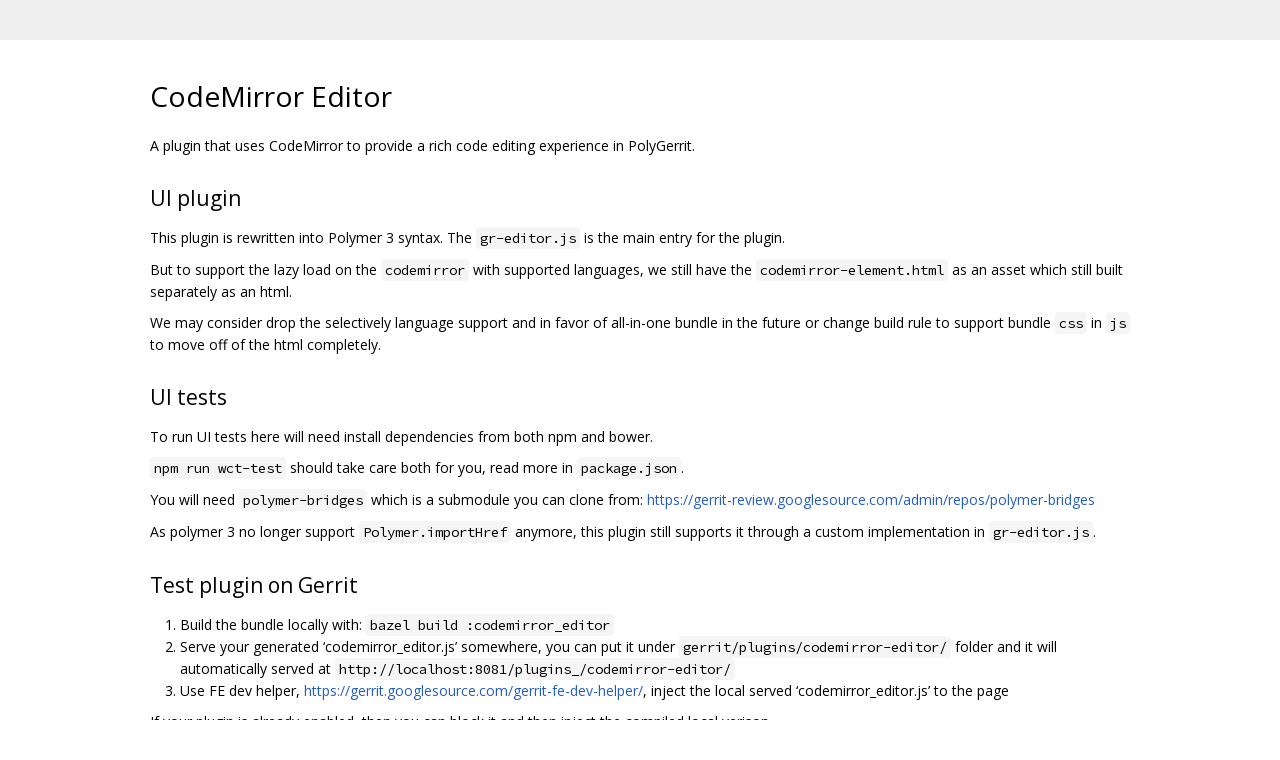

--- FILE ---
content_type: text/html; charset=utf-8
request_url: https://gerrit.googlesource.com/plugins/codemirror-editor/+/refs/tags/v3.5.3/README.md
body_size: 1266
content:
<!DOCTYPE html><html lang="en"><head><meta charset="utf-8"><meta name="viewport" content="width=device-width, initial-scale=1"><title>CodeMirror Editor</title><link rel="stylesheet" type="text/css" href="/+static/base.css"/><link rel="stylesheet" type="text/css" href="/+static/doc.css"/><link rel="stylesheet" type="text/css" href="/+static/prettify/prettify.css"/><!-- default customHeadTagPart --></head><body class="Site"><header class="Site-header "><div class="Header"><div class="Header-title"></div></div></header><div class="Site-content Site-Content--markdown"><div class="Container"><div class="doc"><h1><a class="h" name="CodeMirror-Editor" href="#CodeMirror-Editor"><span></span></a><a class="h" name="codemirror-editor" href="#codemirror-editor"><span></span></a>CodeMirror Editor</h1><p>A plugin that uses CodeMirror to provide a rich code editing experience in PolyGerrit.</p><h2><a class="h" name="UI-plugin" href="#UI-plugin"><span></span></a><a class="h" name="ui-plugin" href="#ui-plugin"><span></span></a>UI plugin</h2><p>This plugin is rewritten into Polymer 3 syntax. The <code class="code">gr-editor.js</code> is the main entry for the plugin.</p><p>But to support the lazy load on the <code class="code">codemirror</code> with supported languages, we still have the <code class="code">codemirror-element.html</code> as an asset which still built separately as an html.</p><p>We may consider drop the selectively language support and in favor of all-in-one bundle in the future or change build rule to support bundle <code class="code">css</code> in <code class="code">js</code> to move off of the html completely.</p><h2><a class="h" name="UI-tests" href="#UI-tests"><span></span></a><a class="h" name="ui-tests" href="#ui-tests"><span></span></a>UI tests</h2><p>To run UI tests here will need install dependencies from both npm and bower.</p><p><code class="code">npm run wct-test</code> should take care both for you, read more in <code class="code">package.json</code>.</p><p>You will need <code class="code">polymer-bridges</code> which is a submodule you can clone from: <a href="https://gerrit-review.googlesource.com/admin/repos/polymer-bridges">https://gerrit-review.googlesource.com/admin/repos/polymer-bridges</a></p><p>As polymer 3 no longer support <code class="code">Polymer.importHref</code> anymore, this plugin still supports it through a custom implementation in <code class="code">gr-editor.js</code>.</p><h2><a class="h" name="Test-plugin-on-Gerrit" href="#Test-plugin-on-Gerrit"><span></span></a><a class="h" name="test-plugin-on-gerrit" href="#test-plugin-on-gerrit"><span></span></a>Test plugin on Gerrit</h2><ol><li>Build the bundle locally with: <code class="code">bazel build :codemirror_editor</code></li><li>Serve your generated &lsquo;codemirror_editor.js&rsquo; somewhere, you can put it under <code class="code">gerrit/plugins/codemirror-editor/</code> folder and it will automatically served at <code class="code">http://localhost:8081/plugins_/codemirror-editor/</code></li><li>Use FE dev helper, <a href="https://gerrit.googlesource.com/gerrit-fe-dev-helper/">https://gerrit.googlesource.com/gerrit-fe-dev-helper/</a>, inject the local served &lsquo;codemirror_editor.js&rsquo; to the page</li></ol><p>If your plugin is already enabled, then you can block it and then inject the compiled local verison.</p><p>See more about how to use dev helper extension to help you test here: <a href="https://gerrit.googlesource.com/gerrit-fe-dev-helper/+/master">https://gerrit.googlesource.com/gerrit-fe-dev-helper/+/master</a></p></div></div></div><!-- default customFooter --><footer class="Site-footer"><div class="Footer"><span class="Footer-poweredBy">Powered by <a href="https://gerrit.googlesource.com/gitiles/">Gitiles</a>| <a href="https://policies.google.com/privacy">Privacy</a>| <a href="https://policies.google.com/terms">Terms</a></span><div class="Footer-links"><a class="Footer-link" href="/plugins/codemirror-editor/+show/refs/tags/v3.5.3/README.md">source</a><a class="Footer-link" href="/plugins/codemirror-editor/+log/refs/tags/v3.5.3/README.md">log</a><a class="Footer-link" href="/plugins/codemirror-editor/+blame/refs/tags/v3.5.3/README.md">blame</a></div></div></footer></body></html>